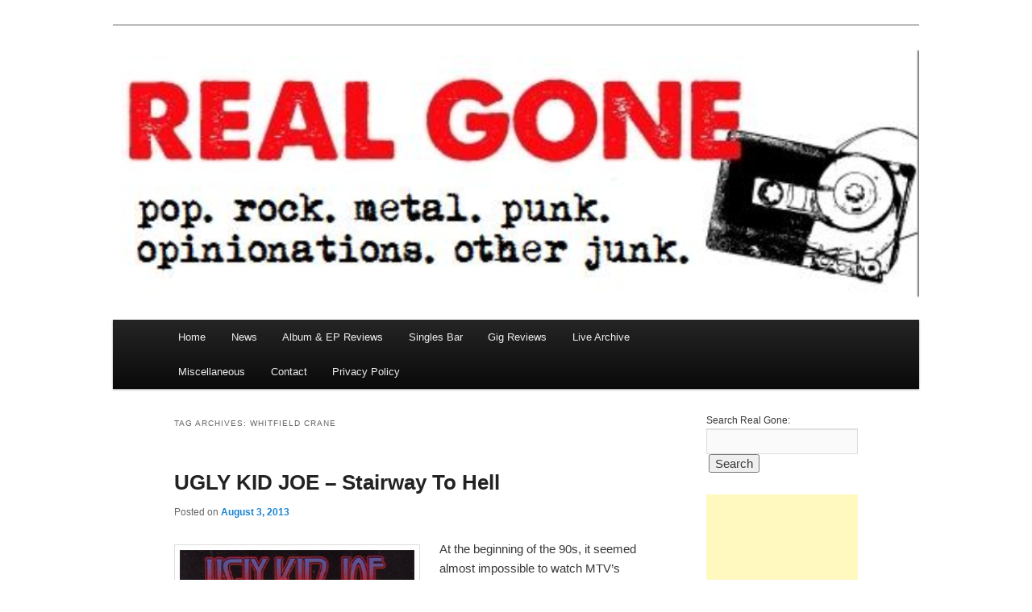

--- FILE ---
content_type: text/html; charset=utf-8
request_url: https://www.google.com/recaptcha/api2/aframe
body_size: 258
content:
<!DOCTYPE HTML><html><head><meta http-equiv="content-type" content="text/html; charset=UTF-8"></head><body><script nonce="-3vOW9wy-sCPZOE_savLqA">/** Anti-fraud and anti-abuse applications only. See google.com/recaptcha */ try{var clients={'sodar':'https://pagead2.googlesyndication.com/pagead/sodar?'};window.addEventListener("message",function(a){try{if(a.source===window.parent){var b=JSON.parse(a.data);var c=clients[b['id']];if(c){var d=document.createElement('img');d.src=c+b['params']+'&rc='+(localStorage.getItem("rc::a")?sessionStorage.getItem("rc::b"):"");window.document.body.appendChild(d);sessionStorage.setItem("rc::e",parseInt(sessionStorage.getItem("rc::e")||0)+1);localStorage.setItem("rc::h",'1769464230042');}}}catch(b){}});window.parent.postMessage("_grecaptcha_ready", "*");}catch(b){}</script></body></html>